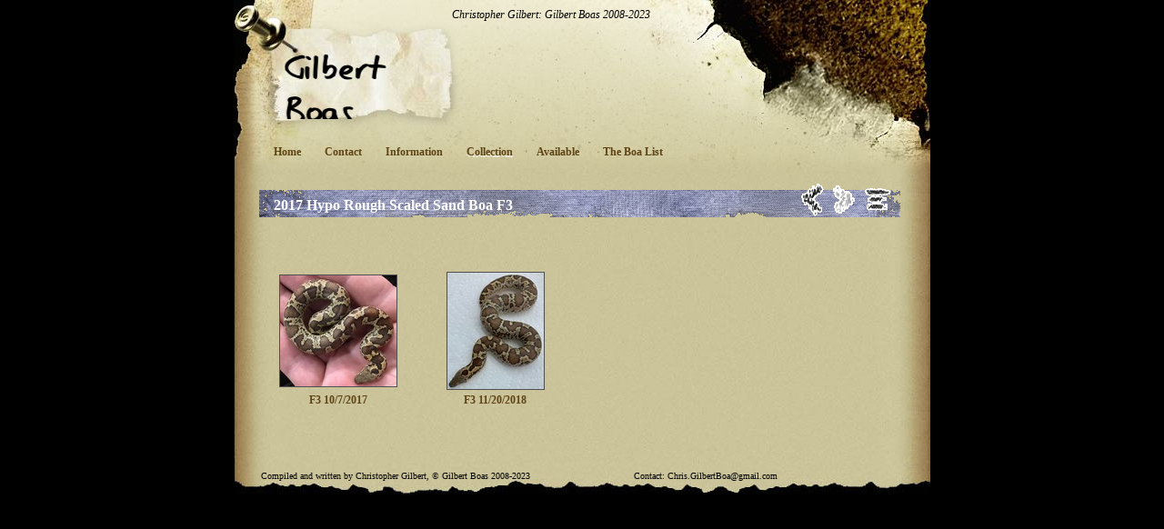

--- FILE ---
content_type: text/html
request_url: http://gilbertboas.com/collection-2/rough-scale-sand-boas/2017-hypo-rough-scaled-sand-2/
body_size: 1983
content:
<!DOCTYPE html>
<html xmlns="http://www.w3.org/1999/xhtml" xml:lang="en" lang="en">
	<head>
		<meta charset="utf-8" />
		<meta http-equiv="X-UA-Compatible" content="IE=edge" />
				<title>2017 Hypo Rough Scaled Sand Boa F3 | Gilbert Boas</title>
		<meta name="robots" content="all" />
		<meta name="generator" content="Sandvox 2.10.12" />
		<meta name="viewport" content="width=765" />
		<link rel="shortcut icon" type="image/x-icon" href="../../../favicon.ico" />
		<link rel="alternate" type="application/rss+xml" title="RSS: 2017 Hypo Rough Scaled Sand Boa F3" href="http://gilbertboas.com/collection-2/rough-scale-sand-boas/2017-hypo-rough-scaled-sand-2/index.xml" />
		<link rel="image_src" href="http://gilbertboas.com/_Media/img_9536_360.jpeg" type="image/jpeg" />
		<link rel="canonical" href="http://gilbertboas.com/collection-2/rough-scale-sand-boas/2017-hypo-rough-scaled-sand-2/" />
		
		<link rel="stylesheet" type="text/css" href="../../../sandvox_Gnarled/main.css" title="Gnarled" />
		<link rel="stylesheet" type="text/css" href="../../../sandvox_Gnarled/print.css" media="print" /><!--[if lt IE 6]>
		<link rel="stylesheet" type="text/css" href="../../../sandvox_Gnarled/ie.css" /><![endif]-->
		<!--
		Photo credits for this website's design: <http://gilbertboas.com/sandvox_Gnarled/Credits.rtf>
		Licensing for this website's design:     <http://gilbertboas.com/sandvox_Gnarled/License.rtf>
		-->
		
	</head>
	<body class="sandvox has-page-title no-sidebar no-custom-banner has-photo-navigation IR" id="gilbertboas_com" >
				<div id="page-container">
			<div id="page">
				<div id="page-top" class="no-logo has-title has-tagline">
					<div id="title">
						<h1 id="h1-f293f65babd4c882a6bfaf32e49c126f46317ecb" class="title in replaced"><a href="../../../"><span class="in"><span style="font-size: 24px; font-family: Papyrus; color: rgb(0, 89, 255); font-weight: normal; ">Gilbert Boas</span></span></a></h1>
						<p id="tagline"><span class="in"><span style="font-family: Verdana;">Christopher Gilbert: Gilbert Boas 2008-2023</span></span></p>
					</div><!-- title -->
					<div id="sitemenu-container">
						<div id="sitemenu">
							<h2 class="hidden">Site Navigation<a href="#page-content" rel="nofollow">[Skip]</a></h2>
							<div id="sitemenu-content">
								<ul>
									<li class="i1 o"><a href="../../../" title="Home Page"><span class="in">Home</span></a></li>
									<li class="i2 e"><a href="../../../contact.html" title="Contact"><span class="in">Contact</span></a></li>
									<li class="i3 o"><a href="../../../information.html" title="Information"><span class="in">Information</span></a></li>
									<li class="i4 e currentParent"><a href="../../" title="Collection"><span class="in">Collection</span></a></li>
									<li class="i5 o"><a href="../../../available.html" title="Available"><span class="in">Available</span></a></li>
									<li class="i6 e last-item last"><a href="../../../TheBoaList/" title="The Boa List"><span class="in">The Boa List</span></a></li>
								</ul>
							</div> <!-- /sitemenu-content -->
						</div> <!-- /sitemenu -->
					</div> <!-- sitemenu-container -->
				</div> <!-- page-top -->
				<div class="clear below-page-top"></div>
				<div id="page-content" class="has-photo-navigation">
					<div id="main">
						<div id="main-top"></div>
						<div id="main-content">
							<h2 class="title"><span class="in">2017 Hypo Rough Scaled Sand Boa F3</span></h2>
							<div class="collection-navigation photo-navigation">
								<div id="previous-photo" class="previous-page"><a class="imageLink" href="../2017-hypo-rough-scaled-sand/#previous-photo">Previous</a></div>
								<div id="next-photo" class="next-page disabled-navigation"><span>Next</span></div>
								<div id="photo-list" class="collection-index"><a class="imageLink" href="../">List</a></div>
							</div>
							<div class="article">
								<div class="article-content">
									<div class="RichTextElement">
										<div><p><br /></p>
											<div class="first graphic-container wide center">
												<div style="" class="photogrid-index graphic">
													<div class="figure-content">
														<!-- sandvox.PhotoGridIndex -->
														<div class="gridItem i1 o">
														    <a href="f3-1072017.html" title="F3 10/7/2017" class="imageLink"><img src="../../../_Media/img_9536_128.jpeg" alt="IMG 9536" width="128" height="122" /></a>
														    <h3><a href="f3-1072017.html" title="F3 10/7/2017"><span class="in">F3 10/7/2017</span></a></h3>
														    
														</div>
														<div class="gridItem i2 e last-item">
														    <a href="f3-11202018.html" title="F3 11/20/2018" class="imageLink"><img src="../../../_Media/img_20181120134646_106.jpeg" alt="IMG 20181120134646" width="106" height="128" /></a>
														    <h3><a href="f3-11202018.html" title="F3 11/20/2018"><span class="in">F3 11/20/2018</span></a></h3>
														    
														</div>
														<div class="photogrid-index-bottom"></div>
														<!-- /sandvox.PhotoGridIndex -->
													</div>
												</div>
											</div><br />
										</div>
									</div>
								</div> <!-- /article-content -->
								<div class="article-info">
								</div> <!-- /article-info -->
							</div> <!-- /article -->
						</div> <!-- main-content -->
						<div id="main-bottom"></div>
					</div> <!-- main -->
				</div> <!-- content -->
				<div class="clear below-content"></div>
				<div id="page-bottom">
					<div id="page-bottom-contents">
						<div><span style="font-size: 10px; font-family: Verdana;">Compiled and written by Christopher Gilbert, © Gilbert Boas 2008-2023                                      Contact: Chris.GilbertBoa@gmail.com</span>
											
											
											
											
											
											
											
											
											
											
											
											
											
											
											
											
											
											
											
											</div>
						<div class="hidden"> <a rel="nofollow" href="#title">[Back To Top]</a></div>
					</div>
				</div> <!-- page-bottom -->
			</div> <!-- container -->
			<div id="extraDiv1"><span></span></div><div id="extraDiv2"><span></span></div><div id="extraDiv3"><span></span></div><div id="extraDiv4"><span></span></div><div id="extraDiv5"><span></span></div><div id="extraDiv6"><span></span></div>
		</div> <!-- specific body type -->
		<script src="//ajax.aspnetcdn.com/ajax/jQuery/jquery-1.9.1.min.js"></script>
		<script>
		if (typeof jQuery === 'undefined') document.write('<scr'+'ipt src="../../../_Resources/jquery-1.9.1.min.js"></scr'+'ipt>');
		</script>
		
		
	</body>
</html>

--- FILE ---
content_type: text/css
request_url: http://gilbertboas.com/sandvox_Gnarled/main.css
body_size: 4072
content:
@charset "UTF-8";

/*
   css Copyright © 2005-2012 Karelia Software. All rights reserved.
   css released under Creative Commons License  - http://creativecommons.org/licenses/by-sa/2.5/
   All associated graphics belong to their respective owners and are licensed separately.
*/

/* IE7 hacks */

*:first-child+html .gridItem img {
	position:relative;
	top:0px;
}

*:first-child+html .gridItem h3 {
	position:relative;
	top:0px;
}

/* Navigation arrows */
div.text-navigation { text-align:center; margin-bottom:1em;}
div.text-navigation div { display:inline; margin:0px 0.5em; }
.collection-navigation .disabled-navigation { text-indent:-5000px; }

/* 2.0 wrap compatibility. 2.0-compatible designs can further adjust these if they need */
.wide { display:block; }

.narrow.left {   /* Some designs won't respect without !important */
    float:left!important;
    clear:left!important;
}
.narrow.right {
    float:right!important;
    clear:right!important;
}

.wide.left   .graphic, img.wide.left,   .wide.left video,   .wide.left audio   { display:block; margin-left:0px; margin-right:auto; }
.wide.center .graphic, img.wide.center, .wide.center video, .wide.center audio { display:block; margin-left:auto; margin-right:auto; }
.wide.right  .graphic, img.wide.right,  .wide.right video,  .wide.right audio  { display:block; margin-left:auto; margin-right:0px; }


.ImageElement.left, .AudioElement.left { text-align:left; }
.ImageElement.center, .AudioElement.center { text-align:center; }
.ImageElement.right, .AudioElement.right { text-align:right; }

/* Captions should align themselves with the graphic */
.graphic-container.left .caption { text-align:left; }
.graphic-container.center .caption { text-align:center; }
.graphic-container.right .caption { text-align:right; }

/* Inline iframes need to display as a block to layout right */
.graphic iframe { display:block; }

/* Pagelet photo grids should be generally be auto width (some 1.x designs hardcoded an exact width) */
.pagelet .photogrid-index { width:auto; }

/* For content like amazon which forces white background. Design SHOULD set color for A tag and text color. */
.whiteBackground
{
	background-color:white;
}

.article-info
{
	margin-bottom:1em;
}

/* Firefox reduce dotted lines on links */
.photo-navigation a:focus, .replaced a:focus {overflow:hidden;}

/* Disqus correction to prevent overflow scroll bars in some designs */
#dsq-content { overflow:hidden; }
#dsq-content .dsq-auth-header { width: auto!important; }
#dsq-content .dsq-by { margin: 4px 6px 0px 0px; }
#dsq-content .dsq-by a, #dsq-content .dsq-by a:hover { border: 0px none; }
#dsq-content h3 { margin:0px; }

/* Site menus. Don't wrap the top level items, and wrap sub-menu items normaly. */
#sitemenu-content ul li span.in { white-space:nowrap;}
* html #sitemenu-content ul li span.in {white-space: normal}
*:first-child+html #sitemenu-content ul li span.in {white-space: normal}
#sitemenu-content ul ul li span.in {white-space: normal}
#sitemenu-content span.in { position: relative; }

body { word-wrap:break-word; }

/* Make sure scaled-down images look good in IE */
img { -ms-interpolation-mode: bicubic; }

#h1h-f293f65babd4c882a6bfaf32e49c126f46317ecb {text-align:left; text-indent:-9999px; background:url("h1h-f293f65babd4c882a6bfaf3.png") top left no-repeat !important; width:160px; height:105px;}

#h1-f293f65babd4c882a6bfaf32e49c126f46317ecb {text-align:left; text-indent:-9999px; background:url("h1-f293f65babd4c882a6bfaf32.png") top left no-repeat !important; width:160px; height:105px;}

.photogrid-index-bottom { clear:left; }

.sandvox_castle_white { display:block; text-indent:-9999px; background:url(../_Resources/sandvox_castle_white.png) no-repeat; margin:auto !important; width:88px; height:45px; }

/* 
   css Copyright © 2005-2012 Karelia Software. All rights reserved.
   css released under Creative Commons License 
        - http://creativecommons.org/licenses/by-sa/2.5/ 
   All associated graphics belong to their respective owners 
        and are licensed separately. 
*/

a img { border: none; }

* { margin: 0; }
.clear { clear: both; height: 0; }
p { line-height: 1.8em; margin-bottom: 1em; }

.hidden { display:none; }

.narrow { display:block; clear: right; float:right; margin: 6px 0 6px 6px; }
img.wide { display:block; clear: both;}

#page a:link { color: #5f4416; font-weight: bold; }
#page a:hover { text-decoration: none; }
#page a:active { color: #fff; }

body {
	margin: 0;
	font-size: 76%;
	background: #000;
	font-family: georgia,times,serif;
}

#page {
	margin: 0px auto 0px auto;
	width: 766px;
	background: url(bodybg.jpg) repeat-y top center;
}

#page-top {
	background: url(headerbg.jpg) no-repeat top center;
}

#title {
	width: 476px;
	height: 125px;
	padding: 102px 0px 30px 70px;
}

body.no-sidebar #title {
	padding: 45px 0px 0px 55px;
}


	h1 {
		position: relative;
		top: 10px;
		left: 0px;
		width: 160px;
		height: 76px!important;
		text-align: center;
		font-size: 1.6em;
		padding-top: 24px;
		margin: 0px;
		overflow: hidden;		
	}

	body.no-sidebar h1 {
		top:0px;
		height:86px!important;
		padding:0px 0px 0px 20px;
	}

	h1.replaced {
		background-position:center center!important;
	}

	h1 span.in {
		width: 160px;
		height: 90px;
	}

	#logo-container {
		position:absolute;
		width: 200px;
		height: 128px;
		margin-left:450px;
		margin-top:-35px;
		text-align:right;
	}

	.no-sidebar #logo-container {
		margin-top:-30px;	
	}

		#title a {
			color: #000;
			text-decoration: none;
		}
		#title a:hover { text-decoration: underline; }

	#title p {
		margin-top: -140px;
		margin-left: 40px;
		width: 420px;
		font-style: italic;
		font-size: .95em;
		overflow:hidden;
		height:170px;/*new till end*/
		padding:0 0 0 140px;
		width:280px;
	}

	.no-sidebar #title p {
		margin-top: -125px;
		margin-left: 45px;
	}
	
#sitemenu {
	width: 766px;
	margin-top:-15px;
	line-height:21px;
	float:left;
}

/*/* hide from ie/mac \*/
* html #sitemenu {
	line-height:12px;
	margin-top:0px;
}
/* end hide */


	#sitemenu-content ul { 
		list-style-type: none;
		margin: 0;
		padding-left:40px;
	}
	
	#sitemenu-content li { 
		margin: 0 15px 0 0;
		display:inline;
	}

	/* avoid menu item positioning breaking in old IE */
	* html #sitemenu-content li {
		float: left;
	}
	*:first-child+html #sitemenu-content li {
		float: left;
	}
	
	/*
		IE5/mac needs a width for floated items, 
		so we hack ie/mac, then correct ie/pc
	*/
	/*\*/
	* html #sitemenu-content li { width: auto; text-align: left;  margin-right: 20px;}
	/**/

	.currentPage span.in, 
	.currentParent > a > span.in { 
		background: url(navabg.gif) repeat-x bottom left; 
		font-weight: bold;
	}
	
	.currentPage li span.in {
		background-image: none;
		font-weight: normal;
	}

	#sitemenu-content a,
	#sitemenu-content .currentPage {
		color: #5f4416;
		display: inline;
		padding: 2px 4px 6px 4px;
		
	}
	#sitemenu li a{  	
	max-width:680px;
}
	
	/* IE5/Mac doesn't like this, so we hide it */
	/*\*/   
	#sitemenu-content a,
	#sitemenu-content .currentPage {
		display:inline-block;
	}
	/**/
	
	#sitemenu-content ul ul a,
	#sitemenu-content ul ul .currentPage {
		display: list-item;
	}

	#sitemenu-content a:link, 
	#sitemenu-content a:visited {
		color: #5f4416;
		text-decoration: none;
	}

	#sitemenu-content a:hover,
	#sitemenu-content a:active {
		background: url(navabg.gif) repeat-x bottom left;
	}

	#sitemenu-content ul li ul {
		background: url(bodybg.jpg) center center repeat-y;
	}

	#sitemenu-content ul li ul li span.in {
		padding: 0px 5px;
	}
	
	#sitemenu-content ul ul .submenu-indicator {
		top: 4px;
	}

	#sitemenu-content ul ul li.i1 span.in {
		padding-top: 2px;
	}

#page-content {
	margin-right: 30px;
	margin-left: 30px;
}

.no-sidebar #page-content { margin-right: 0; margin-left: 28px; }

* html #page-content { margin-top: -6px; }
* html .no-sidebar #page-content { margin-top: 0; }

#sidebar {
	width: 215px;
	float: right;
	font-size: .95em;
	line-height: 1.3em;
}

#sidebar p { margin-top: 6px; }

#main {
	float: left;
	width: 440px;
	padding: 0 20px 0 20px;
	margin-top: 66px;
	background: url(bodyareabg.gif) repeat-y top center;
}
* html #main { margin-top: 6px; }
*:first-child+html #main { margin-top: 6px;}

#main ul, #main ol { margin: .5em 0 1em 0; }
#main li { margin-bottom: .5em; }
#main p { margin-bottom: 1.5em; }
* html #main ul, * html #main ol { margin-left: 2em; }
*:first-child+html #main ul { margin-left: 2em; }

dt {
	font-style: italic;
}

dd { 
	margin-left: 2em;
}

.pagelet ul, .pagelet ol {
	padding-left:28px;
}
.pagelet li a, .sidebar li a {
	text-decoration: none;
}
.pagelet li a:hover, .sidebar li a:hover {
	text-decoration: underline !important;
}

.blockquote-container blockquote {
	padding: 2px 10px 2px 12px;
	background: url(bodyareabg.gif) repeat-y;
	font-style: italic;
}

h2 {
	background: url(h2bg.gif) no-repeat top left;
	font-size: 1.3em;
	padding: 8px 16px 4px 16px;
	margin: -60px -20px 1em -18px;
	color: #fff;
}

.no-sidebar h2 { 
	margin: 1em auto; 
	background: url(h2bgwide.gif) no-repeat top left; 
}

.has-photo-navigation h2 {
	padding-right:130px;
}

* html h2 {
	height: 41px;
	margin-top: 0;
}
*:first-child+html .allow-sidebar h2 {
	height: 41px;
	margin-top: 0;
}

h2 a {
	color: #fff;
}



h4, h5, h6 {
	font-size: 1em;
}


* html #page-content h3 { font-size: 1em; }
* html #page-content h4 { font-size: .95em; }

.pagelet {
	width:200px;
	overflow:hidden;
}

.pagelet p { line-height: 1.3em;  }
	.pagelet h4 {
		height: 41px;
		line-height: 41px;
		margin: 6px 0;
		padding: 0 16px;
		color: #fff;
	}
	
	#sidebar .pagelet h4 {
		height: 41px;
		line-height:normal;
		padding: 5px 16px;
	}

	.o h4 { background: url(h3bg.gif) no-repeat top left; }
	.e h4 { background: url(h3bgalt.gif) no-repeat top left; }

	* html .e h4 { background: url(h3bgalt.gif) no-repeat top left; }
	* html .o h4 { background: url(h3bg.gif) no-repeat top left; }

.article-thumbnail {
	float: left;
	margin:8px 10px 5px 0;
}

.narrow.left{
	margin:8px 10px 5px 0;
}
.narrow.right{
	margin:8px 0 5px 10px;
}

.article, .no-callouts {
	clear: left;
}

.article h3 { margin-top: 1em; }

.article-info {
	clear:left;
}

.callout-container .callout {
	clear: both;
	float: left;
	margin-top: 12px;
	padding-top: 6px;
	margin-right: 8px;
	margin-bottom: 12px;
	background: url(sidebarbg.jpg) repeat-y top left;
	padding-right: 0px;
	width: 210px;
	padding-bottom: 6px;
	padding-left: 18px;
	font-size: .95em;
}

/* hide from ie/mac \*/
* html .callout-container .callout {
	background: url(sidebarbg.jpg) repeat-y 2px 0;
}
/* end hide */

	.callout-container .callout p { line-height: 1.3em; margin-bottom: 1em;}

.photogrid-index {
    text-align: center;
    margin: auto;
/*	float:left;
*/}

.photogrid-index a {
	color:#000;
	text-decoration:none;
}

.photogrid-index a:hover  {
	text-decoration:underline !important;
}

.gridItem {
	float:left;
	position:relative;
	padding:0px;
	font-size: .95em;
	line-height: 1.1em;
	width:145px;
	height:180px;	/* room for caption */
}

.gridItem h3 {
	font-size: 12px;
	line-height: 13px;
	font-weight:normal;
	margin-top: 0px;
	padding-top: 0px;
	text-align:center;
    position:absolute;
	top: 140px; /* needs to leave 38px from the bottom of the gridItem */
	width: 145px;
}

body.no-sidebar .gridItem {
	margin:0px 14px;
}

.gridItem img {
    border: 1px solid rgb(80, 80, 80);
    margin: auto;
    display:block;
    position: absolute;
    top: 0;
    bottom: 40px;
    right: 0;
    left: 0;
}
#sidebar .gridItem{
	margin-left:35px;
}


/* IE Hack */
/* Hides from IE5-mac \*/
* html body.no-sidebar .gridItem {
	margin:0px 11px;
}

* html .gridItem img {
	position: relative;
	top:6px;
}

* html .gridItem h3 {
	position: relative;
	top: 8px;
}

/* End hide from IE5-mac */


.ImageElement, .VideoElement {
	text-align:center;
}


.listing-index li h3 a {
	text-decoration:none;
	font-size:1em;
	font-weight:normal;
}

/* Individual Photo Pages */

.photo { margin-top: 10px; text-align: center ;width:100%; }
#photo-page .caption {  padding-top: 6px; }
.photo-navigation {
margin-top: -54px;
	margin-right: 0px;
	float: right;
	width: 120px;
}
.has-photo-navigation h2 {
	padding-right:130px;
	margin-top:-36px;
}
.has-photo-navigation{position:relative;}
.has-photo-navigation #main{padding-top:54px!important;}
.has-custom-banner .photo-navigation{position:absolute; right:40px;}
	.photo-navigation a { 
		display: block;  
		text-indent:-5000px; 
		height:100%; 
		width:100%;
		background:green;
	}

    .photo-navigation div {
    	margin-left: 10px;
		width: 25px;
		height: 37px;
    	float: left;
    }

	#previous-photo	{
		background: url(prev-disabled.gif) no-repeat center center;
		text-indent:-10000px;
	}
	#previous-photo a	{
		background: url(prev.gif) no-repeat center center;
	}
	
	#next-photo {
		background: url(next-disabled.gif) no-repeat top center;
		text-indent:-10000px;
	}
	#next-photo a {
		background: url(next.gif) no-repeat top center;
	}

	#photo-list {
		width: 29px;
		background: url(list-disabled.gif) no-repeat top center;
		text-indent:-10000px;
	}
	#photo-list a {
		width: 29px;
		background: url(list.gif) no-repeat top center;
	}

.text-navigation a, .text-navigation a:hover, .text-navigation a:active, .text-navigation #previous-photo, .text-navigation #next-photo, .text-navigation #photo-list{
	font-weight:bold;
	width:auto!important;
	background:none!important;
	text-decoration:none;	
	color: #5f4416;
}
.text-navigation a:hover{
	text-decoration:underline!important;
}

#page-bottom {
		background: url(footerbg.jpg) no-repeat bottom left;
		font-size: .95em;
		padding-top: 16px;
		padding-bottom:16px;
}

	#page-bottom-contents {
		margin-left: 30px;
	}
	
	#page-bottom p {
		margin-bottom:0px;
	}

.no-sidebar #main { 
	padding: 0; 
	width: 706px; 
	margin:0 auto; 
	background: transparent; 
}

.no-sidebar #page-top { 
	background: url(shortheaderbg.jpg) no-repeat top left; 
	height: 191px; 
}


* html .no-sidebar #page-content { margin-top: -20px; }
.no-sidebar #title { top: 20px; }
.no-sidebar #sitemenu { top: 152px; }


/*#title p{
	overflow:hidden;
	height:170px;
	padding:0 0 0 140px;
	width:280px;
}*/

.callout-container, .graphic-container { clear:both; }



--- FILE ---
content_type: text/css
request_url: http://gilbertboas.com/sandvox_Gnarled/print.css
body_size: 216
content:
@charset "UTF-8";
body {
	margin: 0;
	font-size: 12pt;
	font-family: georgia,times,serif;
	color: #000;
}

#logo { float: right; }

a { color: #900; font-weight: bold; text-decoration: underline; }

#page-bottom { border-top: 1px solid #000; padding-top: 4px; font-size: 10pt; }
